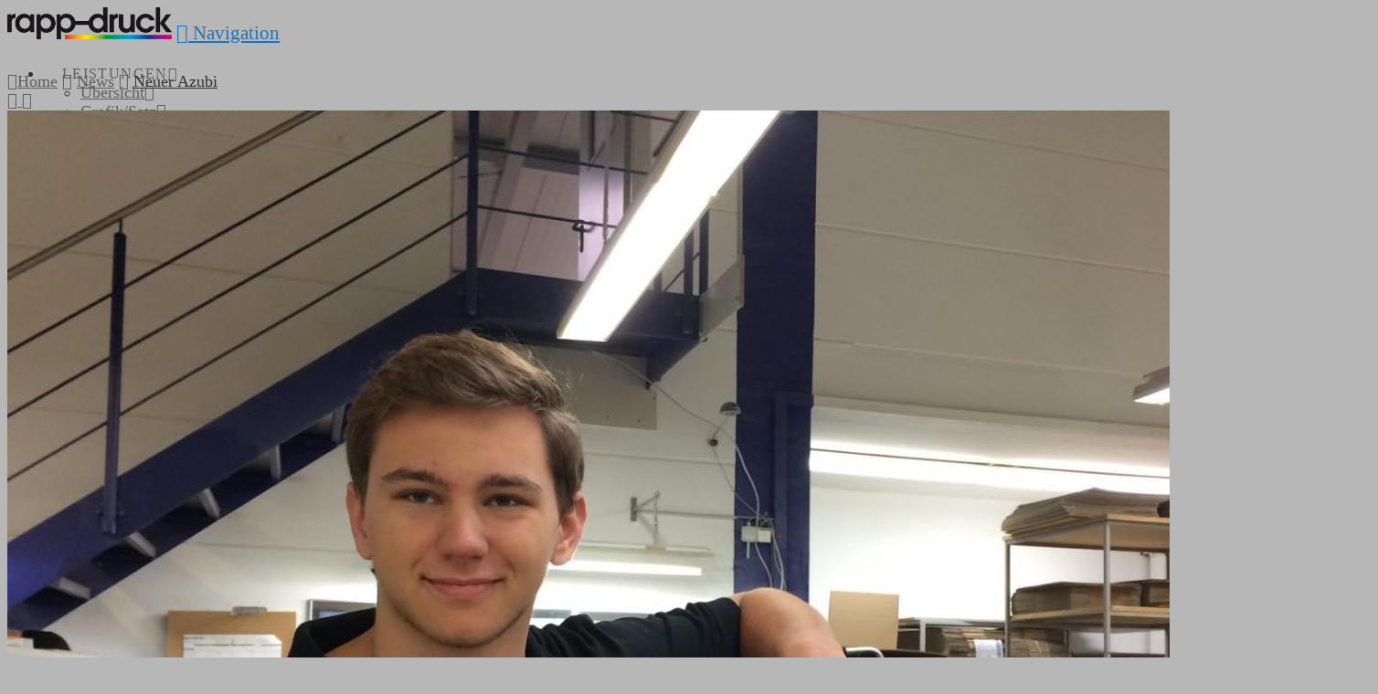

--- FILE ---
content_type: text/plain
request_url: https://www.google-analytics.com/j/collect?v=1&_v=j102&aip=1&a=438740829&t=pageview&_s=1&dl=https%3A%2F%2Fwww.rapp-druck.de%2Fneuer-mitarbeiter%2F&ul=en-us%40posix&dt=Neuer%20Auszubildender%20-%20Rapp-Druck&sr=1280x720&vp=1280x720&_u=YEBAAEABAAAAACAAI~&jid=449826501&gjid=153878803&cid=1486853428.1769909147&tid=UA-67541900-1&_gid=1826395803.1769909148&_r=1&_slc=1&z=1223747788
body_size: -450
content:
2,cG-2ED7EL883R